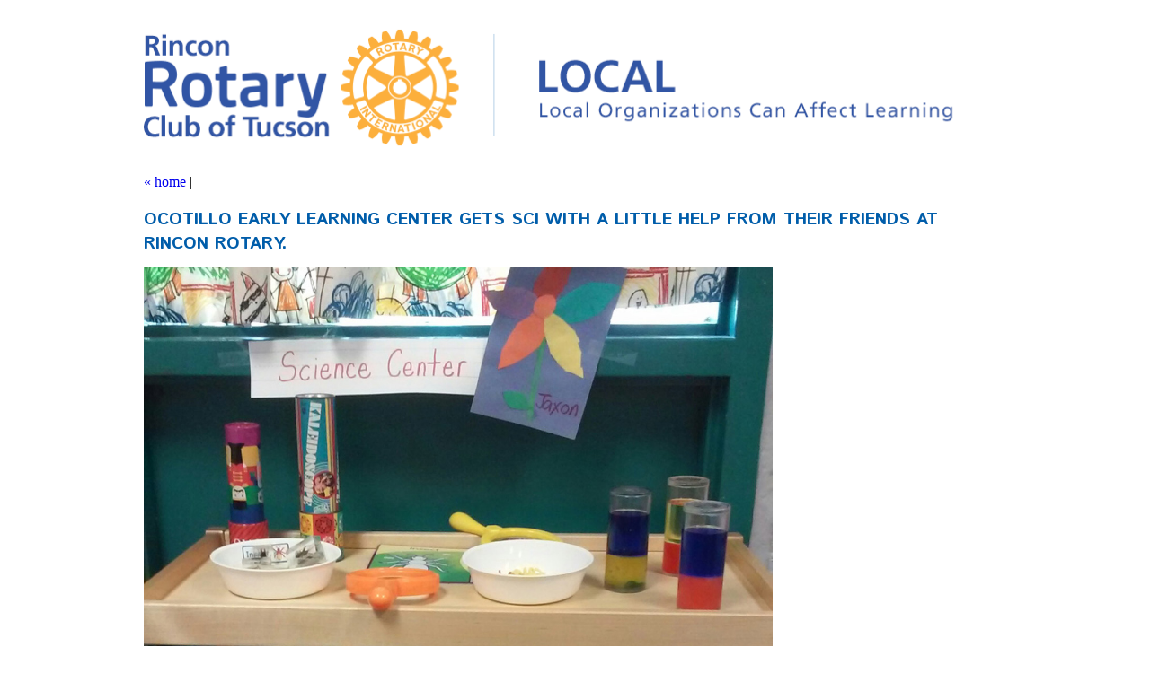

--- FILE ---
content_type: text/html; charset=UTF-8
request_url: https://www.rotarylocal.org/index.php?pageFunction=showProposaSummary&proposalId=143
body_size: 1496
content:
<!DOCTYPE html>
<html lang="en">
<head><meta http-equiv="X-UA-Compatible" content="IE=edge" /> 
<meta name="viewport" content="width=device-width, initial-scale=1.0"> 
<meta http-equiv="Content-Type" content="text/html" /> 
<meta http-equiv="Content-Type" content="text/html; charset=UTF-8" />
<meta name="keywords" content="Rotary, Tucson, Education, Crowdfunding">
<meta name="description" content="Rotary LOCAL: Science Exploration">
<title>Rotary LOCAL: Science Exploration</title> 
<link href='https://fonts.googleapis.com/css?family=Istok+Web:400,700,400italic,700italic' rel='stylesheet' type='text/css'> 
<link rel="stylesheet" type="text/css" href="css/rlocal_styles.css?ver=14"></link> 
<link rel="stylesheet" type="text/css" href="css/font-awesome.min.css?ver=1"></link> 
<link rel="shortcut icon" href="favicon.ico" >
<!-- BEGIN JAVASCRIPT INCLUDES --> 
<script type='text/javascript' src='js/jquery-1.10.2.js'></script> 
<script type='text/javascript' src='js/jquery-ui-1.10.4.min.js'></script> 
<!-- END JAVASCRIPT INCLUDES --> 
<meta property="og:title" content="Rotary LOCAL: Science Exploration" />
<meta property="og:type" content="website"/>
<meta property="og:url" content="http://www.rotarylocal.org/index.php?pageFunction=showProposaSummary&proposalId=143" />

<meta property="og:image" content="http://www.rotarylocal.org/content_images/1491528011_ocotillo_science_cart.jpg" />
<link rel="apple-touch-icon" href="images/logos/touch_logos/rotary_logo.png">
</head> 
<body> 
<div class="header" style="max-width: 960px; width:100%; text-align:left; margin:auto;"> 
<a href="/"><img src="images/headers/rincon_rotary_local.png" id="rotary_logo" alt="Rincon Rotary Club of Tucson, Rotary Local" class="main_logo" style="border:none; max-width:100%;"></a><br>
<div style="margin:1em 0em 1em 0em; width:100%;" class="no-print"> 
<a href="/">&laquo; home</a> | 
</div>
<h2>Ocotillo Early Learning Center gets Sci with a little help from their friends at Rincon Rotary.</h2><p><img src="content_images/1491528011_ocotillo_science_cart.jpg" style="width:700px; max-width:100%;" alt="Ocotillo Early Learning Center gets Sci with a little help from their friends at Rincon Rotary." class="contentImg">
</p>
<p>What would you do,<br />
if your kids needed tools,<br />
to explore&nbsp;the world around them?<br />
<br />
Would you stand up and deliver the goods?</p>

<p>Lend me your time,<br />
and I&#39;ll tell you the tale<br />
of the&nbsp;Ocotillo Early Learning Center.</p>

<p>They get Sci with a little help from Rincon<br />
They get Sci&nbsp;with a little help from Rotary</p>

<p>Diane Torres requested a&nbsp;science exploration center to enable&nbsp;hands-on exposure to the exploration of science materials and concepts in her classes of three to five year olds. The Rincon Rotary enthustiacally endorsed this porposal through it&#39;s Rotary LOCAL program.&nbsp;</p>

<p>Rincon Rotary&#39;s support is part of its Rotary LOCAL program, whose mission is to help improve the local community through educational outreach. Rotary LOCAL can provide manpower, resources from local business partners, or in some cases, direct financial support to teachers who apply for assistance.</p>

<p>To find out more about Rotary LOCAL and how it may be able to help you, go to&nbsp;<a href="http://rotarylocal.org/rotarylocal.org">rotarylocal.org</a>. Primary support for Rotary LOCAL comes from the Rincon Rotary&#39;s annual fundraiser,&nbsp;<a href="https://tucsontasteofchocolate.wordpress.com/">The Tucson Taste of Chocolate</a>.</p><!--BEGIN FOOTER-->  
<div class="footer" id="pageFooter">  
<div class="footerTag" style="color:#fff;">A project of the <a href="http://www.rinconrotary.org" style="color:#fff; text-decoration:underline;">Rincon Rotary Club of Tucson</a></div>  
</div>  
<!--END FOOTER-->  
</div>  
</body>  
</html>  




--- FILE ---
content_type: text/css
request_url: https://www.rotarylocal.org/css/rlocal_styles.css?ver=14
body_size: 1191
content:
/* line 39, ../scss/rlocal_styles.scss */


@media print
{    
    .no-print, .no-print *
    {
        display: none !important;
    }
}

/* BEGIN ADD TO SCSS */
.dvListItms {
	margin: 1em 0em 1em 0em; 
}

.subTitle {
	font-style: italic;
}
.submissionFrmTxt {
	width:40em; 
	max-width:96%;
	height:10em;
	margin-top:0.2em;
}

.itemizeTbl th {
	padding:0.4em;
}

.itemizeTbl td {
	padding:0.4em;
}
.proposalReviewMemberName{
	font-weight:bold;
}
.proposalReviewContactBtn {
	cursor:pointer;
	font-size:0.6em;
	border:1px solid #ccc;
	background-color:#ccc;
	border-radius: 1.4em;
	margin:-1em 0.5em 0.5em 1em;
	padding:0.2em 0.5em;
}
.dvProposalReviewContact {
	display:none;
}
.itemizeTbl {

	
}
.actAsBtn {
	cursor:pointer;
}
.lookAsBtn {
	font-family: "Istok Web", sans-serif;

	padding: 4px 8px 4px 8px;
	color: #FFF;
	background-color:#fcaf3c;
	-webkit-border-radius: 6px; 
	-moz-border-radius: 6px; 
	border-radius: 6px; 

	-webkit-box-shadow: 0px 0px 0px rgba(0, 0, 0, 0);
	-moz-box-shadow: 0px 0px 0px rgba(0, 0, 0, 0);
	box-shadow: 0px 0px 0px rgba(0, 0, 0, 0);
	cursor:pointer;
}
.lookAsBtn:hover {
	-webkit-box-shadow: 0px 0px 8px rgba(0, 0, 0, 0.3);
	-moz-box-shadow: 0px 0px 8px rgba(0, 0, 0, 0.3);
	box-shadow: 0px 0px 8px rgba(0, 0, 0, 0.3);
	text-decoration:none;
}
a {
	text-decoration: none;
	color: #0000ee;
}
a img {
	border:none;
}
a .lookAsBtn {
	color:#fff;
}

a:hover {
	text-decoration: underline;
	color: #0000ee;
}
a:visited {
	text-decoration: underline;
	color: #0000ee;
}
a .lookAsBtn {
	color:#fff;
}
a .lookAsBtn:visited {
	color:#fff;
}
.whiteText {
	color:#fff;
}

.lookAsBtnInpt  {
	padding: 4px 8px 22px 8px;
	color: #FFF;
	background-color:#fcaf3c;
	-webkit-border-radius: 6px; 
	-moz-border-radius: 6px; 
	border-radius: 6px; 

	-webkit-box-shadow: 0px 0px 0px rgba(0, 0, 0, 0);
	-moz-box-shadow: 0px 0px 0px rgba(0, 0, 0, 0);
	box-shadow: 0px 0px 0px rgba(0, 0, 0, 0);
}

.linkLst {
	margin: 1em 0em 1em 0em;
}

.contentImg {
	max-width:100%;
}
.caption {
	color:#666;
	font-size:0.8em;
}

input    {
display:block;
border: 1px solid #ccc;
margin:0em 0em 0em 0em;
padding:0.2em;
height:2em;
}
input:focus    {
display:block;
border: 1px solid #999;
-webkit-box-shadow: 0px 0px 8px rgba(0, 0, 0, 0.3);
-moz-box-shadow: 0px 0px 8px rgba(0, 0, 0, 0.3);
box-shadow: 0px 0px 8px rgba(0, 0, 0, 0.3);
}

.inptInline {
	display:inline;
}

/* END ADD TO SCSS */


body {
  font-family: "sentinel", georgia, serif;
  font-size: 1em;
  padding: 1%;
}

/* line 45, ../scss/rlocal_styles.scss */
h1 {
  font-size: 1.4em;
  font-family: "Istok Web", sans-serif;
  color: #17458f;
  margin: 1em 0em 1em 0em;
  text-transform: uppercase;
}

/* line 53, ../scss/rlocal_styles.scss */
h2 {
  clear: both;
  font-size: 1.2em;
  font-family: "Istok Web", sans-serif;
  color: #005daa;
  margin: 1em 0em 0.2em 0em;
  text-transform: uppercase;
}
/* line 62, ../scss/rlocal_styles.scss */
h3 {
  font-family: "Istok Web", sans-serif;
  color: #005daa;
}

/* line 66, ../scss/rlocal_styles.scss */
p {
  font-family: "sentinel", georgia, serif;
  line-height: 1.4em;
  color: black;
  font-size: 1em;
  margin: 0.75em 0em 0.75em 0em;
}

/* line 73, ../scss/rlocal_styles.scss */
#rotary_logo {
  max-width: 90%;
}

/* line 76, ../scss/rlocal_styles.scss */
.impactIcon {
  float: left;
  vertical-align: middle;
  border: none;
  max-width: 15%;
  margin: 0.5em 0.5em 0.5em 0em;
}

/* line 83, ../scss/rlocal_styles.scss */
.impactIconTxt {
  margin: 1em 0em 0em 0em;
  font-size: 1.4em;
  font-family: "Istok Web", sans-serif;
  color: #bcbdc0;
  margin: 1em 0em 0em 0em;
}

/* line 90, ../scss/rlocal_styles.scss */
#pageFooter {
  clear: both;
  height: 1em;
  width: 100%;
  max-width: 960px;
  background-color: #17458f;
  margin-top:2em;
  padding: 0.5em;
  text-align: center;
  color: #01b4e7;
  font-family: "Istok Web", sans-serif;
}

/* home page columns */
/* line 104, ../scss/rlocal_styles.scss */
#rightCol {
  padding-left: 2%;
  width: 48%;
  text-align: left;
  float: right;
}

/* line 110, ../scss/rlocal_styles.scss */
#leftCol {
  padding-right: 2%;
  width: 48%;
  text-align: left;
  float: left;
}

 #dvVisionComBtn {
 	display:none;
 }

@media (max-width: 750px) {
 #dvVisionComBtn {
 	display:block;
 }

 #dvVisionCom {
 	display:none;
 }

  /* line 119, ../scss/rlocal_styles.scss */
  #rightCol {
    width: 100%;
    float: none;
  }

  /* line 123, ../scss/rlocal_styles.scss */
  #leftCol {
    width: 100%;
    float: none;
  }
}

.proposalTxtArea {
	width:90%;
	height:8em;
}
.proposalSummaryPage {
	width:30%;
	margin:1%;
	min-height:380px;
	float:left;
}
@media (max-width: 750px) {
	.proposalSummaryPage {
		width:90%;
		margin:auto;
		min-height:100px;

	}
}

.orgSubhead {
	color:#999;
}
.orgSubhead:visited {
	color:#999;
}
.orgSubhead:hover {
	color:#666;
}

.propFormSection {
	margin:2em 0em 2em 0em;
}

.status {
	color:#fdd79d;
}